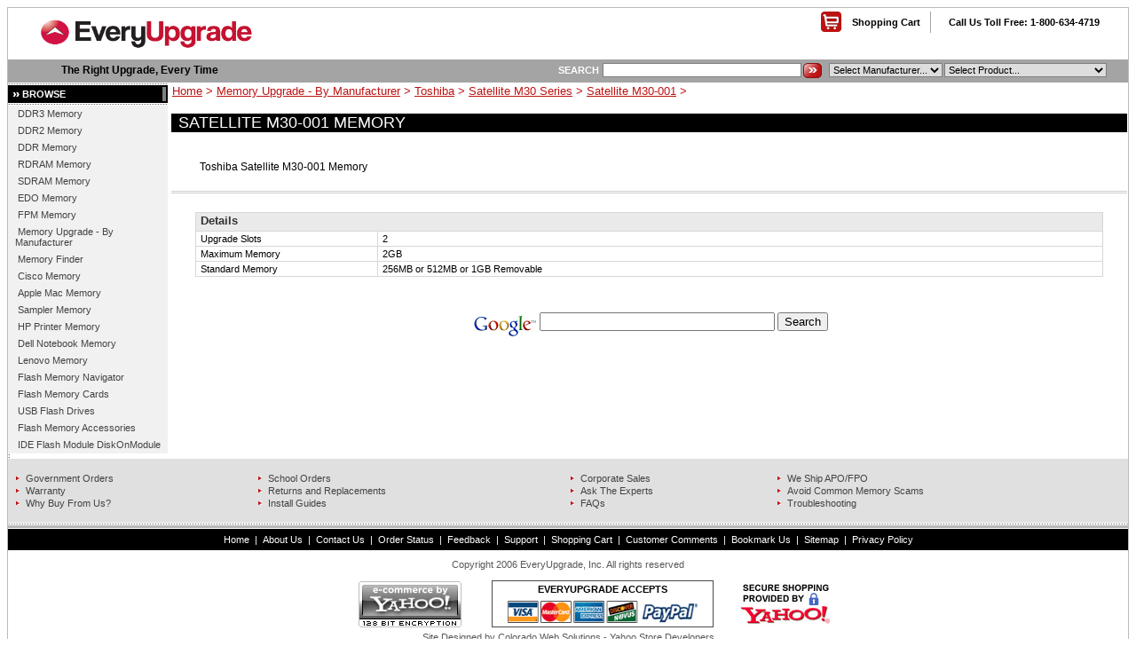

--- FILE ---
content_type: text/html
request_url: https://www.parts-quick.com/toshiba-satellite-m30-series-satellite-m30-001-satellite-m30-001-memory.html
body_size: 5872
content:
<!DOCTYPE HTML PUBLIC "-//W3C//DTD HTML 4.01 Transitional//EN">
<html><head>
<base href="http://www.parts-quick.com"><title>Satellite M30-001 Memory - Satellite M30-001</title><meta name="Description" content="Satellite M30-001 Memory Satellite M30-001 Toshiba Satellite M30-001 Memory" /><meta name="Keywords" content="Satellite M30 001 Memory Satellite M30 001 Toshiba Satellite M30 001 Memory" /><META name="y_key" content="f319d1aed24249c2" />
<script language="JavaScript">
<!--
var bookmarkurl="http://www.parts-quick.com"
var bookmarktitle="EveryUpgrade"

function addbookmark(){
  if (document.all)
     window.external.AddFavorite(bookmarkurl,bookmarktitle)
}
-->
</script>
<link href="https://p11.secure.hostingprod.com/@parts-quick.com/ssl/css/parts-quick.css" rel="stylesheet" type="text/css" />
<script language="javascript" src="https://p11.secure.hostingprod.com/@parts-quick.com/ssl/js/everyupgrade.js"></script>
<link rel="shortcut icon" href="https://p11.secure.hostingprod.com/@parts-quick.com/ssl/images/favicon.ico" ></head><body bgcolor="#ffffff" background="https://s.turbifycdn.com/aah/yhst-18877164753837/img-430.gif" link="#333333" vlink="#666666"><table border="0" cellspacing="0" cellpadding="0" width="100%" class="main-td-border"><tr><td bgcolor="#FFFFFF"><table border="0" cellspacing="0" cellpadding="0" width="100%"><tr><td><table border="0" cellspacing="0" cellpadding="0" width="100%">  <tr>
    <td valign="top"><table width="100%" border="0" cellspacing="0" cellpadding="0">
      <tr>
        <td width="35">&nbsp;</td>
        <td align="left" title="EveryUpgrade"><a href="index.html"><img src="https://p11.secure.hostingprod.com/@parts-quick.com/ssl/images/logo1.jpg" alt="EveryUpgrade" width="242" height="36" border="0" /></a></td>
        <td valign="top"><table width="100%" border="0" cellspacing="0" cellpadding="0">
          <tr>
            <td align="right"><img src="https://p11.secure.hostingprod.com/@parts-quick.com/ssl/images/spacer.gif" width="1" height="4" /></td>
          </tr>
          <tr>
            <td align="right" valign="top"><table border="0" cellspacing="0" cellpadding="0">
              <tr>
                    <td align="center"><img src="https://p11.secure.hostingprod.com/@parts-quick.com/ssl/images/shoppingcart-icon-new.jpg" alt="ShoppingCart" border="0" />                    </td>
                    <td width="100" align="center" class="shoppingcart-txt"><a href="http://order.store.yahoo.net/yhst-18877164753837/cgi-bin/wg-order?yhst-18877164753837" class="shoppingcart_link" title="Shopping Cart">Shopping Cart</a></td>
                  <td width="1" height="24" align="right" bgcolor="#A4A4A4"><img src="https://p11.secure.hostingprod.com/@parts-quick.com/ssl/images/spacer.gif" width="1" height="1" /></td>
                  <td width="210" align="center" class="shoppingcart-txt">Call Us Toll Free: 1-800-634-4719</td>
              </tr>
            </table></td>
          </tr>
          <tr>
            <td height="25" align="right">&nbsp;</td>
          </tr>
          <tr>
            <td align="right"><img src="https://p11.secure.hostingprod.com/@parts-quick.com/ssl/images/spacer.gif" width="1" height="5" /></td>
          </tr>
        </table></td>
        <td width="12">&nbsp;</td>
      </tr>
    </table></td>
  </tr><tr><td bgcolor="#A4A4A4" height="26"><table border="0" cellspacing="0" cellpadding="0" width="100%"><tr><td width="60">&nbsp;</td><td width="220" colspan="2" class="yourdreammemory-txt">The Right Upgrade, Every Time</td><td align="right"><table border="0" cellspacing="2" cellpadding="0"><tr><form name="frm-search" method="post" action="http://search.store.yahoo.net/yhst-18877164753837/cgi-bin/nsearch" style="margin: 0px; padding: 0px; ">
				<input name="catalog" value="yhst-18877164753837" type="hidden">
				<td width="50" align="center"class="search-txt">Search</td>
                <td width="130" align="center"><input name="query" type="text" class="inpur-area" size="35" /></td>
                <td align="center"><input type="image" src="https://p11.secure.hostingprod.com/@parts-quick.com/ssl/images/search-butt.gif" align="absmiddle" alt="Search" /></td>
                <td align="center">&nbsp;</td>
				</form><td align="center"><table border="0" align="center" cellspacing="0" cellpadding="0" width="100%"><form action=""><tr align="center"><td align="center"><select name="jumpto" onChange="window.location.href=this.form.jumpto.options[this.form.jumpto.selectedIndex].value" class="inpur-area"><option selected>Select Manufacturer...</option><option value="aaeon.html">AAEON</option><option value="acer.html">Acer</option><option value="adlink.html">ADLINK</option><option value="akai.html">Akai</option><option value="alienware.html">Alienware</option><option value="aopen.html">Aopen</option><option value="apple-mac-memory.html">Apple Mac Memory</option><option value="asrock.html">ASRock</option><option value="asus.html">ASUS</option><option value="averatec.html">Averatec</option><option value="benq.html">BenQ</option><option value="biostar.html">Biostar</option><option value="brother.html">Brother</option><option value="cisco-memory.html">Cisco Memory</option><option value="clevo.html">Clevo</option><option value="compal.html">Compal</option><option value="dell.html">Dell</option><option value="dfi.html">DFI</option><option value="ecs.html">ECS</option><option value="epox.html">Epox</option><option value="emachines.html">eMachines</option><option value="e-mu.html">E-MU</option><option value="ensoniq.html">Ensoniq</option><option value="everex.html">Everex</option><option value="evga.html">EVGA</option><option value="fic.html">FIC</option><option value="fujitsu-siemens.html">Fujitsu-Siemens</option><option value="foxconn.html">Foxconn</option><option value="gateway.html">Gateway</option><option value="gigabyte.html">Gigabyte</option><option value="hitachi.html">Hitachi</option><option value="hp.html">HP</option><option value="ibm.html">IBM</option><option value="intel.html">Intel</option><option value="itox.html">ITOX</option><option value="jvc.html">JVC</option><option value="konica-minolta.html">Konica Minolta</option><option value="kontron.html">Kontron</option><option value="korg.html">Korg</option><option value="kurzweil.html">Kurzweil</option><option value="lenovo-ibm-thinkpad-memory.html">Lenovo Memory</option><option value="lexmark.html">Lexmark</option><option value="micron-mpc.html">Micron MPC</option><option value="microstar.html">Microstar</option><option value="motion-computing.html">Motion Computing</option><option value="msi.html">MSI</option><option value="nec.html">NEC</option><option value="neo.html">Neo</option><option value="okidata.html">Okidata</option><option value="packard-bell.html">Packard Bell</option><option value="panasonic.html">Panasonic</option><option value="polywell.html">Polywell</option><option value="qnap.html">QNAP</option><option value="ricoh.html">Ricoh</option><option value="roland.html">Roland</option><option value="sager.html">Sager</option><option value="samsung.html">Samsung</option><option value="sharp.html">Sharp</option><option value="shuttle.html">Shuttle</option><option value="sony.html">Sony</option><option value="soyo.html">SOYO</option><option value="sun.html">Sun</option><option value="supermicro.html">Supermicro</option><option value="synology.html">Synology</option><option value="toshiba.html">Toshiba</option><option value="twinhead.html">Twinhead</option><option value="tyan.html">Tyan</option><option value="voodoo.html">Voodoo</option><option value="uniwill.html">Uniwill</option><option value="winbook.html">WinBook</option><option value="xerox.html">Xerox</option><option value="yamaha.html">Yamaha</option><option value="zotac.html">Zotac</option></select></td></tr></form></table></td><td align="center"><table border="0" align="center" cellspacing="0" cellpadding="0" width="100%"><form action=""><tr align="center"><td align="center"><select name="jumpto" onChange="window.location.href=this.form.jumpto.options[this.form.jumpto.selectedIndex].value" class="inpur-area"><option selected>Select Product...</option><option value="flash-memory-cards.html">Flash Memory Cards</option><option value="usb-flash-drives.html">USB Flash Drives</option><option value="flash-memory-accessories.html">Flash Memory Accessories</option><option value="ide-flash-module.html">IDE Flash Module DiskOnModule</option></select></td></tr></form></table></td><td width="20">&nbsp;</td></tr></table></td></tr></table></td></tr></table></td></tr><tr><td><table border="0" cellspacing="0" cellpadding="0" width="100%"><tr><td bgcolor="#F1F1F1" align="left" valign="top" width="180"><table border="0" cellspacing="0" cellpadding="0" width="100%"><tr><td><table border="0" cellspacing="0" cellpadding="0" width="100%"><tr><td><table width="100%" border="0" cellspacing="0" cellpadding="0">
  <tr>
    <td valign="top" background="https://p11.secure.hostingprod.com/@parts-quick.com/ssl/images/bottom-dot-img.gif"><img src="https://p11.secure.hostingprod.com/@parts-quick.com/ssl/images/bottom-dot-img.gif" width="3" height="3" /></td>
  </tr>
  <tr>
    <td height="20" bgcolor="#000000">
		<table width="100%" border="0" cellspacing="0" cellpadding="0">
			<tr>
				<td width="16" height="20" bgcolor="#000000"><img src="https://p11.secure.hostingprod.com/@parts-quick.com/ssl/images/leftlink-title-left-img.gif" width="16" height="20" /></td>
				<td bgcolor="#000000" class="left-link-title">Browse</td>
				<td width="6" bgcolor="#000000"><img src="https://p11.secure.hostingprod.com/@parts-quick.com/ssl/images/leftlink-title-right-img.gif" width="6" height="20" /></td>
			</tr>
		</table>
	  </td>
  </tr>
  <tr>
    <td valign="top" background="https://p11.secure.hostingprod.com/@parts-quick.com/ssl/images/bottom-dot-img.gif"><img src="https://p11.secure.hostingprod.com/@parts-quick.com/ssl/images/bottom-dot-img.gif" width="3" height="3" /></td>
  </tr>
</table>
</td></tr><tr><td><table border="0" align="center" cellspacing="0" cellpadding="0" width="92%"><tr><td align="left" style="padding:3px 0 3px 0;"><a class="leftlink" href="ddr3-memory-upgrades.html">DDR3 Memory</a></td></tr><tr><td colspan="22&quot; align=&quot;center&quot; valign=&quot;top&quot; bgcolor=&quot;#DEDEDE"><img src="https://p11.secure.hostingprod.com/@parts-quick.com/ssl/images/spacer.gif" width="1" height="1" /></td></tr><tr><td align="left" style="padding:3px 0 3px 0;"><a class="leftlink" href="ddr2---double-data-rate-2-memory.html">DDR2 Memory</a></td></tr><tr><td colspan="22&quot; align=&quot;center&quot; valign=&quot;top&quot; bgcolor=&quot;#DEDEDE"><img src="https://p11.secure.hostingprod.com/@parts-quick.com/ssl/images/spacer.gif" width="1" height="1" /></td></tr><tr><td align="left" style="padding:3px 0 3px 0;"><a class="leftlink" href="ddr---double-data-rate-memory.html">DDR Memory</a></td></tr><tr><td colspan="22&quot; align=&quot;center&quot; valign=&quot;top&quot; bgcolor=&quot;#DEDEDE"><img src="https://p11.secure.hostingprod.com/@parts-quick.com/ssl/images/spacer.gif" width="1" height="1" /></td></tr><tr><td align="left" style="padding:3px 0 3px 0;"><a class="leftlink" href="rdram---rambus-dram-memory.html">RDRAM Memory</a></td></tr><tr><td colspan="22&quot; align=&quot;center&quot; valign=&quot;top&quot; bgcolor=&quot;#DEDEDE"><img src="https://p11.secure.hostingprod.com/@parts-quick.com/ssl/images/spacer.gif" width="1" height="1" /></td></tr><tr><td align="left" style="padding:3px 0 3px 0;"><a class="leftlink" href="sdram---synchronous-dram-memory.html">SDRAM Memory</a></td></tr><tr><td colspan="22&quot; align=&quot;center&quot; valign=&quot;top&quot; bgcolor=&quot;#DEDEDE"><img src="https://p11.secure.hostingprod.com/@parts-quick.com/ssl/images/spacer.gif" width="1" height="1" /></td></tr><tr><td align="left" style="padding:3px 0 3px 0;"><a class="leftlink" href="edo---extended-data-out-memory.html">EDO Memory</a></td></tr><tr><td colspan="22&quot; align=&quot;center&quot; valign=&quot;top&quot; bgcolor=&quot;#DEDEDE"><img src="https://p11.secure.hostingprod.com/@parts-quick.com/ssl/images/spacer.gif" width="1" height="1" /></td></tr><tr><td align="left" style="padding:3px 0 3px 0;"><a class="leftlink" href="fpm---fast-page-mode-memory.html">FPM Memory</a></td></tr><tr><td colspan="22&quot; align=&quot;center&quot; valign=&quot;top&quot; bgcolor=&quot;#DEDEDE"><img src="https://p11.secure.hostingprod.com/@parts-quick.com/ssl/images/spacer.gif" width="1" height="1" /></td></tr><tr><td align="left" style="padding:3px 0 3px 0;"><a class="leftlink" href="by-manufacturer.html">Memory Upgrade - By Manufacturer</a></td></tr><tr><td colspan="22&quot; align=&quot;center&quot; valign=&quot;top&quot; bgcolor=&quot;#DEDEDE"><img src="https://p11.secure.hostingprod.com/@parts-quick.com/ssl/images/spacer.gif" width="1" height="1" /></td></tr><tr><td align="left" style="padding:3px 0 3px 0;"><a class="leftlink" href="memory-finder.html">Memory Finder</a></td></tr><tr><td colspan="22&quot; align=&quot;center&quot; valign=&quot;top&quot; bgcolor=&quot;#DEDEDE"><img src="https://p11.secure.hostingprod.com/@parts-quick.com/ssl/images/spacer.gif" width="1" height="1" /></td></tr><tr><td align="left" style="padding:3px 0 3px 0;"><a class="leftlink" href="cisco-memory.html">Cisco Memory</a></td></tr><tr><td colspan="22&quot; align=&quot;center&quot; valign=&quot;top&quot; bgcolor=&quot;#DEDEDE"><img src="https://p11.secure.hostingprod.com/@parts-quick.com/ssl/images/spacer.gif" width="1" height="1" /></td></tr><tr><td align="left" style="padding:3px 0 3px 0;"><a class="leftlink" href="apple-mac-memory.html">Apple Mac Memory</a></td></tr><tr><td colspan="22&quot; align=&quot;center&quot; valign=&quot;top&quot; bgcolor=&quot;#DEDEDE"><img src="https://p11.secure.hostingprod.com/@parts-quick.com/ssl/images/spacer.gif" width="1" height="1" /></td></tr><tr><td align="left" style="padding:3px 0 3px 0;"><a class="leftlink" href="sampler-memory.html">Sampler Memory</a></td></tr><tr><td colspan="22&quot; align=&quot;center&quot; valign=&quot;top&quot; bgcolor=&quot;#DEDEDE"><img src="https://p11.secure.hostingprod.com/@parts-quick.com/ssl/images/spacer.gif" width="1" height="1" /></td></tr><tr><td align="left" style="padding:3px 0 3px 0;"><a class="leftlink" href="hp-printer-memory.html">HP Printer Memory</a></td></tr><tr><td colspan="22&quot; align=&quot;center&quot; valign=&quot;top&quot; bgcolor=&quot;#DEDEDE"><img src="https://p11.secure.hostingprod.com/@parts-quick.com/ssl/images/spacer.gif" width="1" height="1" /></td></tr><tr><td align="left" style="padding:3px 0 3px 0;"><a class="leftlink" href="dell-notebook-memory.html">Dell Notebook Memory</a></td></tr><tr><td colspan="22&quot; align=&quot;center&quot; valign=&quot;top&quot; bgcolor=&quot;#DEDEDE"><img src="https://p11.secure.hostingprod.com/@parts-quick.com/ssl/images/spacer.gif" width="1" height="1" /></td></tr><tr><td align="left" style="padding:3px 0 3px 0;"><a class="leftlink" href="lenovo-ibm-thinkpad-memory.html">Lenovo Memory</a></td></tr><tr><td colspan="22&quot; align=&quot;center&quot; valign=&quot;top&quot; bgcolor=&quot;#DEDEDE"><img src="https://p11.secure.hostingprod.com/@parts-quick.com/ssl/images/spacer.gif" width="1" height="1" /></td></tr><tr><td align="left" style="padding:3px 0 3px 0;"><a class="leftlink" href="flash-memory-navigator.html">Flash Memory Navigator</a></td></tr><tr><td colspan="22&quot; align=&quot;center&quot; valign=&quot;top&quot; bgcolor=&quot;#DEDEDE"><img src="https://p11.secure.hostingprod.com/@parts-quick.com/ssl/images/spacer.gif" width="1" height="1" /></td></tr><tr><td align="left" style="padding:3px 0 3px 0;"><a class="leftlink" href="flash-memory-cards.html">Flash Memory Cards</a></td></tr><tr><td colspan="22&quot; align=&quot;center&quot; valign=&quot;top&quot; bgcolor=&quot;#DEDEDE"><img src="https://p11.secure.hostingprod.com/@parts-quick.com/ssl/images/spacer.gif" width="1" height="1" /></td></tr><tr><td align="left" style="padding:3px 0 3px 0;"><a class="leftlink" href="usb-flash-drives.html">USB Flash Drives</a></td></tr><tr><td colspan="22&quot; align=&quot;center&quot; valign=&quot;top&quot; bgcolor=&quot;#DEDEDE"><img src="https://p11.secure.hostingprod.com/@parts-quick.com/ssl/images/spacer.gif" width="1" height="1" /></td></tr><tr><td align="left" style="padding:3px 0 3px 0;"><a class="leftlink" href="flash-memory-accessories.html">Flash Memory Accessories</a></td></tr><tr><td colspan="22&quot; align=&quot;center&quot; valign=&quot;top&quot; bgcolor=&quot;#DEDEDE"><img src="https://p11.secure.hostingprod.com/@parts-quick.com/ssl/images/spacer.gif" width="1" height="1" /></td></tr><tr><td align="left" style="padding:3px 0 3px 0;"><a class="leftlink" href="ide-flash-module.html">IDE Flash Module DiskOnModule</a></td></tr><tr><td colspan="22&quot; align=&quot;center&quot; valign=&quot;top&quot; bgcolor=&quot;#DEDEDE"><img src="https://p11.secure.hostingprod.com/@parts-quick.com/ssl/images/spacer.gif" width="1" height="1" /></td></tr></table></td></tr></table></td></tr></table></td><td width="1">&nbsp;</td><td align="left" valign="top"><table border="0" cellspacing="0" cellpadding="2" width="100%"><tr><td><font size="-1" color="#BD1212" face="arial, helvetica"><a href="index.html">Home</a>&nbsp;>&nbsp;<a href="by-manufacturer.html">Memory Upgrade - By Manufacturer</a>&nbsp;>&nbsp;<a href="toshiba.html">Toshiba</a>&nbsp;>&nbsp;<a href="toshiba-satellite-m30-series.html">Satellite M30 Series</a>&nbsp;>&nbsp;<a href="toshiba-satellite-m30-series-satellite-m30-001.html">Satellite M30-001</a>&nbsp;>&nbsp;<br /><br /></font></td></tr></table><table border="0" cellspacing="1" cellpadding="0" width="100%"><tr><td><table border="0" cellspacing="0" cellpadding="0" width="100%"><tr><td valign="middle" style="background-color:black;"><h1>Satellite M30-001 Memory</h1></td></tr></table></td></tr><tr><td height="25"></td></tr><tr><td><table border="0" align="center" cellspacing="5" cellpadding="0" width="95%"><tr><td style="font-size:12px;">Toshiba Satellite M30-001 Memory<br /><br /></td></tr></table></td></tr><tr><td bgcolor="#CCCCCC"><img src="https://sep.turbifycdn.com/ca/Img/trans_1x1.gif" height="1" width="1" border="0" /></td></tr><tr><td bgcolor="#CCCCCC"><img src="https://sep.turbifycdn.com/ca/Img/trans_1x1.gif" height="1" width="1" border="0" /></td></tr><tr><td align="center"><span style="display:inline-block;position:relative;"><img src="https://s.turbifycdn.com/aah/yhst-18877164753837/contact-us-1.gif" width="0" height="0" align="center" border="0" hspace="5" vspace="5" alt="Satellite M30-001 Memory" /></span></td></tr><tr><td><img src="https://sep.turbifycdn.com/ca/Img/trans_1x1.gif" height="8" width="1" border="0" /></td></tr><tr><td align="center"><table border="0" cellspacing="0" cellpadding="0" width="95%"><tr><td bgcolor="#D7D7D7" valign="top"><table border="0" cellspacing="1" cellpadding="1" width="100%"><tr><td bgcolor="#EAEAEA" valign="top" colspan="2" class="cate-table-txtbold" height="20">Details</td></tr><tr><td bgcolor="#FFFFFF" align="left" width="20%" class="cate-table-txt" height="16">Upgrade Slots</td><td bgcolor="#FFFFFF" align="left" class="cate-table-txt" height="16">2</td></tr><tr><td bgcolor="#FFFFFF" align="left" width="20%" class="cate-table-txt" height="16">Maximum Memory</td><td bgcolor="#FFFFFF" align="left" class="cate-table-txt" height="16">2GB</td></tr><tr><td bgcolor="#FFFFFF" align="left" width="20%" class="cate-table-txt" height="16">Standard Memory</td><td bgcolor="#FFFFFF" align="left" class="cate-table-txt" height="16">256MB or 512MB or 1GB Removable</td></tr></table></td></tr></table></td></tr><tr><td><img src="https://sep.turbifycdn.com/ca/Img/trans_1x1.gif" height="8" width="1" border="0" /></td></tr><tr><td><table border="0" cellspacing="0" cellpadding="0" width="100%"><tr><td></td></tr></table></td></tr><tr><td><img src="https://sep.turbifycdn.com/ca/Img/trans_1x1.gif" height="15" width="1" border="0" /></td></tr><tr><td><img src="https://sep.turbifycdn.com/ca/Img/trans_1x1.gif" height="8" width="1" border="0" /></td></tr><tr><td align="center"><font size="2" face="arial, helvetica"><!-- Search Google -->
<center>
<form method="get" action="http://www.google.com/custom" target="google_window">
<table bgcolor="#ffffff">
<tr><td nowrap="nowrap" valign="top" align="left" height="32">
<a href="http://www.google.com/">
<img src="http://www.google.com/logos/Logo_25wht.gif" border="0" alt="Google" align="middle"></img></a>
<input type="text" name="q" size="31" maxlength="255" value=""></input>
<input type="submit" name="sa" value="Search"></input>
<input type="hidden" name="client" value="pub-0628989677674629"></input>
<input type="hidden" name="forid" value="1"></input>
<input type="hidden" name="ie" value="ISO-8859-1"></input>
<input type="hidden" name="oe" value="ISO-8859-1"></input>
<input type="hidden" name="safe" value="active"></input>
<input type="hidden" name="cof" value="GALT:#008000;GL:1;DIV:#336699;VLC:663399;AH:center;BGC:FFFFFF;LBGC:336699;ALC:0000FF;LC:0000FF;T:000000;GFNT:0000FF;GIMP:0000FF;FORID:1;"></input>
<input type="hidden" name="hl" value="en"></input>
</td></tr></table>
</form>
</center>
<!-- Search Google --></font></td></tr><tr><td align="center" valign="top" style="padding-bottom:10px;"></td></tr></table></td></tr></table></td></tr><tr><td><table border="0" cellspacing="0" cellpadding="0" width="100%"><tr><td colspan="5"><table border="0" cellspacing="0" cellpadding="0" width="100%"><tr><td align="left&quot; background=&quot;https://p11.secure.hostingprod.com/@parts-quick.com/ssl/images/bottom-dot-img.gif"><img src="https://p11.secure.hostingprod.com/@parts-quick.com/ssl/images/bottom-dot-img.gif" width="3" height="3" /></td></tr><tr><td align="left&quot; background=&quot;https://p11.secure.hostingprod.com/@parts-quick.com/ssl/images/bottom-dot-img.gif"><img src="https://p11.secure.hostingprod.com/@parts-quick.com/ssl/images/bottom-dot-img.gif" width="3" height="3" /></td></tr><tr><td bgcolor="#E0E0E0"><table border="0" cellspacing="2" cellpadding="0" width="100%"><tr><td>&nbsp;</td></tr><tr><td><table border="0" cellspacing="0" cellpadding="0" width="100%"><tr><td align="center" width="18"><img src="https://p11.secure.hostingprod.com/@parts-quick.com/ssl/images/visitedlink-arrow.gif" width="4" height="4" /></td><td><a class="mostvisitedlinks" href="government-sales.html">Government Orders</a></td></tr></table></td><td><table border="0" cellspacing="0" cellpadding="0" width="100%"><tr><td align="center" width="18"><img src="https://p11.secure.hostingprod.com/@parts-quick.com/ssl/images/visitedlink-arrow.gif" width="4" height="4" /></td><td><a class="mostvisitedlinks" href="education-sales.html">School Orders</a></td></tr></table></td><td><table border="0" cellspacing="0" cellpadding="0" width="100%"><tr><td align="center" width="18"><img src="https://p11.secure.hostingprod.com/@parts-quick.com/ssl/images/visitedlink-arrow.gif" width="4" height="4" /></td><td><a class="mostvisitedlinks" href="corporate-sales.html">Corporate Sales</a></td></tr></table></td><td><table border="0" cellspacing="0" cellpadding="0" width="100%"><tr><td align="center" width="18"><img src="https://p11.secure.hostingprod.com/@parts-quick.com/ssl/images/visitedlink-arrow.gif" width="4" height="4" /></td><td><a class="mostvisitedlinks" href="we-ship-apo-fpo.html">We Ship APO/FPO</a></td></tr></table></td></tr><tr><td><table border="0" cellspacing="0" cellpadding="0" width="100%"><tr><td align="center" width="18"><img src="https://p11.secure.hostingprod.com/@parts-quick.com/ssl/images/visitedlink-arrow.gif" width="4" height="4" /></td><td><a class="mostvisitedlinks" href="warranty.html">Warranty</a></td></tr></table></td><td><table border="0" cellspacing="0" cellpadding="0" width="100%"><tr><td align="center" width="18"><img src="https://p11.secure.hostingprod.com/@parts-quick.com/ssl/images/visitedlink-arrow.gif" width="4" height="4" /></td><td><a class="mostvisitedlinks" href="returns-and-replacements.html">Returns and Replacements</a></td></tr></table></td><td><table border="0" cellspacing="0" cellpadding="0" width="100%"><tr><td align="center" width="18"><img src="https://p11.secure.hostingprod.com/@parts-quick.com/ssl/images/visitedlink-arrow.gif" width="4" height="4" /></td><td><a class="mostvisitedlinks" href="ask-the-experts.html">Ask The Experts</a></td></tr></table></td><td><table border="0" cellspacing="0" cellpadding="0" width="100%"><tr><td align="center" width="18"><img src="https://p11.secure.hostingprod.com/@parts-quick.com/ssl/images/visitedlink-arrow.gif" width="4" height="4" /></td><td><a class="mostvisitedlinks" href="avoid-these-common-memory-scams.html">Avoid Common Memory Scams</a></td></tr></table></td></tr><tr><td><table border="0" cellspacing="0" cellpadding="0" width="100%"><tr><td align="center" width="18"><img src="https://p11.secure.hostingprod.com/@parts-quick.com/ssl/images/visitedlink-arrow.gif" width="4" height="4" /></td><td><a class="mostvisitedlinks" href="why-buy-from-us.html">Why Buy From Us?</a></td></tr></table></td><td><table border="0" cellspacing="0" cellpadding="0" width="100%"><tr><td align="center" width="18"><img src="https://p11.secure.hostingprod.com/@parts-quick.com/ssl/images/visitedlink-arrow.gif" width="4" height="4" /></td><td><a class="mostvisitedlinks" href="install-guides.html">Install Guides</a></td></tr></table></td><td><table border="0" cellspacing="0" cellpadding="0" width="100%"><tr><td align="center" width="18"><img src="https://p11.secure.hostingprod.com/@parts-quick.com/ssl/images/visitedlink-arrow.gif" width="4" height="4" /></td><td><a class="mostvisitedlinks" href="faqs.html">FAQs</a></td></tr></table></td><td><table border="0" cellspacing="0" cellpadding="0" width="100%"><tr><td align="center" width="18"><img src="https://p11.secure.hostingprod.com/@parts-quick.com/ssl/images/visitedlink-arrow.gif" width="4" height="4" /></td><td><a class="mostvisitedlinks" href="troubleshooting.html">Troubleshooting</a></td></tr></table></td></tr><tr><td>&nbsp;</td></tr></table></td></tr></table></td></tr><tr><td colspan="5"><table width="100%" border="0" cellspacing="0" cellpadding="0">
  <tr>
    <td valign="top" background="https://p11.secure.hostingprod.com/@parts-quick.com/ssl/images/bottom-dot-img.gif"><img src="https://p11.secure.hostingprod.com/@parts-quick.com/ssl/images/bottom-dot-img.gif" width="3" height="3" /></td>
  </tr>
  <tr>
    <td valign="top" bgcolor="#B6B6B6"><img src="https://p11.secure.hostingprod.com/@parts-quick.com/ssl/images/spacer.gif" width="1" height="3" /></td>
  </tr>
  <tr>
    <td valign="top"><img src="https://p11.secure.hostingprod.com/@parts-quick.com/ssl/images/spacer.gif" width="1" height="1" /></td>
  </tr>
  <tr>
    <td height="24" bgcolor="#000000"><table width="100%" border="0" cellspacing="0" cellpadding="0">
      <tr>
        <td align="center" class="footerlink-line"><a href="index.html" class="footer_link" title="Home">Home</a> | <a href="about-us.html" class="footer_link" title="About Us">About Us</a> | <a href="contact-us.html" class="footer_link" title="Contact Us">Contact Us</a> | <a href="http://order.store.yahoo.net/OS/stat?yhst-18877164753837" class="footer_link" title="Order Status">Order Status</a> | <a href="feedback.html" class="footer_link" title="Feedback">Feedback</a> | <a href="support.html" class="footer_link" title="Support">Support</a> | <a href="norder.html" class="footer_link" title="Shopping Cart">Shopping Cart</a> | <a href="customer-comments.html" class="footer_link" title="Customer Comments">Customer Comments</a> | <a href="javascript:addbookmark();" rel="sidebar" class="footer_link" title="Bookmark Us">Bookmark Us</a> | <a href="ind.html" class="footer_link" title="Sitemap">Sitemap</a> | <a href="privacypolicy.html" class="footer_link" title="Privacy Policy">Privacy Policy</a></td>
      </tr>
    </table></td>
  </tr>
  <tr>
    <td height="32" align="center" class="copyr">Copyright 2006 EveryUpgrade, Inc. All rights reserved</td>
  </tr>
  <tr>
    <td height="32" align="center" class="copyr"><table width="100%" border="0" cellspacing="0" cellpadding="0">
      <tr>
        <td align="right"><img src="https://p11.secure.hostingprod.com/@parts-quick.com/ssl/images/yahoo-icon1.gif" alt="E-commerce by YAHOO" width="124" height="57" /></td>
        <td width="30" align="center">&nbsp;</td>
        <td width="250" align="center"><table width="100%" border="0" cellpadding="0" cellspacing="0" class="accepts-card-border">
            <tr>
              <td align="center"><table width="100%" border="0" cellspacing="0" cellpadding="3">
                  <tr>
                    <td align="center" class="accepts-txt">EveryUpgrade accepts</td>
                  </tr>
                  <tr>
                    <td align="center"><a href="payment.html"><img src="https://p11.secure.hostingprod.com/@parts-quick.com/ssl/images/accepts-cards-img-new.jpg" alt="Every Upgrade Accepts" width="216" height="27" border="0" /></a></td>
                  </tr>
              </table></td>
            </tr>
        </table></td>
        <td width="30">&nbsp;</td>
        <td align="left"><img src="https://p11.secure.hostingprod.com/@parts-quick.com/ssl/images/secureshppoing-yahoo.gif" alt="Secure Shopping Provided by YAHOO" width="105" height="49" /></td>
      </tr>
    </table></td>
  </tr>
  <tr>
    <td height="19" class="copyr"><div align="center"><span class="copyr">Site Designed by <a href="http://www.coloradowebsolutions.com" class="copyr">Colorado Web Solutions</a> - Yahoo Store Developers</span></div></td>
  </tr>
</table></td></tr></table></td></tr></table></td></tr></table></body>
<script type="text/javascript">
csell_env = 'ue1';
 var storeCheckoutDomain = 'order.store.turbify.net';
</script>

<script type="text/javascript">
  function toOSTN(node){
    if(node.hasAttributes()){
      for (const attr of node.attributes) {
        node.setAttribute(attr.name,attr.value.replace(/(us-dc1-order|us-dc2-order|order)\.(store|stores)\.([a-z0-9-]+)\.(net|com)/g, storeCheckoutDomain));
      }
    }
  };
  document.addEventListener('readystatechange', event => {
  if(typeof storeCheckoutDomain != 'undefined' && storeCheckoutDomain != "order.store.turbify.net"){
    if (event.target.readyState === "interactive") {
      fromOSYN = document.getElementsByTagName('form');
        for (let i = 0; i < fromOSYN.length; i++) {
          toOSTN(fromOSYN[i]);
        }
      }
    }
  });
</script>
<script type="text/javascript">
// Begin Store Generated Code
 </script> <script type="text/javascript" src="https://s.turbifycdn.com/lq/ult/ylc_1.9.js" ></script> <script type="text/javascript" src="https://s.turbifycdn.com/ae/lib/smbiz/store/csell/beacon-a9518fc6e4.js" >
</script>
<script type="text/javascript">
// Begin Store Generated Code
 csell_page_data = {}; csell_page_rec_data = []; ts='TOK_STORE_ID';
</script>
<script type="text/javascript">
// Begin Store Generated Code
function csell_GLOBAL_INIT_TAG() { var csell_token_map = {}; csell_token_map['TOK_SPACEID'] = '2022276099'; csell_token_map['TOK_URL'] = ''; csell_token_map['TOK_STORE_ID'] = 'yhst-18877164753837'; csell_token_map['TOK_ITEM_ID_LIST'] = 'toshiba-satellite-m30-series-satellite-m30-001-satellite-m30-001-memory'; csell_token_map['TOK_ORDER_HOST'] = 'order.store.turbify.net'; csell_token_map['TOK_BEACON_TYPE'] = 'prod'; csell_token_map['TOK_RAND_KEY'] = 't'; csell_token_map['TOK_IS_ORDERABLE'] = '2';  c = csell_page_data; var x = (typeof storeCheckoutDomain == 'string')?storeCheckoutDomain:'order.store.turbify.net'; var t = csell_token_map; c['s'] = t['TOK_SPACEID']; c['url'] = t['TOK_URL']; c['si'] = t[ts]; c['ii'] = t['TOK_ITEM_ID_LIST']; c['bt'] = t['TOK_BEACON_TYPE']; c['rnd'] = t['TOK_RAND_KEY']; c['io'] = t['TOK_IS_ORDERABLE']; YStore.addItemUrl = 'http%s://'+x+'/'+t[ts]+'/ymix/MetaController.html?eventName.addEvent&cartDS.shoppingcart_ROW0_m_orderItemVector_ROW0_m_itemId=%s&cartDS.shoppingcart_ROW0_m_orderItemVector_ROW0_m_quantity=1&ysco_key_cs_item=1&sectionId=ysco.cart&ysco_key_store_id='+t[ts]; } 
</script>
<script type="text/javascript">
// Begin Store Generated Code
function csell_REC_VIEW_TAG() {  var env = (typeof csell_env == 'string')?csell_env:'prod'; var p = csell_page_data; var a = '/sid='+p['si']+'/io='+p['io']+'/ii='+p['ii']+'/bt='+p['bt']+'-view'+'/en='+env; var r=Math.random(); YStore.CrossSellBeacon.renderBeaconWithRecData(p['url']+'/p/s='+p['s']+'/'+p['rnd']+'='+r+a); } 
</script>
<script type="text/javascript">
// Begin Store Generated Code
var csell_token_map = {}; csell_token_map['TOK_PAGE'] = 'p'; csell_token_map['TOK_CURR_SYM'] = '$'; csell_token_map['TOK_WS_URL'] = 'https://yhst-18877164753837.csell.store.turbify.net/cs/recommend?itemids=toshiba-satellite-m30-series-satellite-m30-001-satellite-m30-001-memory&location=p'; csell_token_map['TOK_SHOW_CS_RECS'] = 'false';  var t = csell_token_map; csell_GLOBAL_INIT_TAG(); YStore.page = t['TOK_PAGE']; YStore.currencySymbol = t['TOK_CURR_SYM']; YStore.crossSellUrl = t['TOK_WS_URL']; YStore.showCSRecs = t['TOK_SHOW_CS_RECS']; </script> <script type="text/javascript" src="https://s.turbifycdn.com/ae/store/secure/recs-1.3.2.2.js" ></script> <script type="text/javascript" >
</script>
</html>
<!-- html103.prod.store.e1b.lumsb.com Fri Jan 30 07:33:06 PST 2026 -->


--- FILE ---
content_type: text/css
request_url: https://p11.secure.hostingprod.com/@parts-quick.com/ssl/css/parts-quick.css
body_size: 1802
content:
.footerblock tdbody {
	margin: 0px 15px;
	padding: 0px;
	background:#fff;
}


td {font-family:Tahoma, Verdana, Arial, Helvetica, sans-serif; 
	font-size:11px; 
	font-weight:normal; 
}
	
	
.inpur-area {
	border:1px solid #7F7F7F;
	font-family:Tahoma, Verdana, Arial, Helvetica, sans-serif;
	font-size:11px;
	font-weight:normal;
	color:#000000;
	text-decoration: none;
	left: 5px;
}



.main-td-border {
	border: 1px solid #BABABA;
}




.shoppingcart-txt {
	font-size: 11px;
	font-weight: bold;
	color: #000000;
	text-decoration: none;
}


.toplink1 {
	font-family:Tahoma, Verdana, Arial, Helvetica, sans-serif;
	font-size: 11px;
	color: #4B4B4B;
	text-decoration: none;
	padding-right: 15px;
	padding-left: 15px;
}



.toplink1:link {
	font-family:Tahoma, Verdana, Arial, Helvetica, sans-serif;
	color: #4B4B4B;
	text-decoration: none;
}
.toplink1:visited {
	font-family:Tahoma, Verdana, Arial, Helvetica, sans-serif;
	color: #4B4B4B;
	text-decoration: none;
}
.toplink1:hover {
	font-family:Tahoma, Verdana, Arial, Helvetica, sans-serif;
	color: #000000;
	text-decoration:underline;
}



.yourdreammemory-txt {
	font-family: Arial, Helvetica, sans-serif;
	font-size: 12px;
	font-weight: bold;
	color: #000000;
	text-decoration: none;
}



.search-txt {
	font-family: Arial, Helvetica, sans-serif;
	font-size: 11px;
	font-weight: bold;
	color: #FFFFFF;
	text-decoration:none;
	text-transform: uppercase;
	
}





.toplink {
	font-family: Arial, Helvetica, sans-serif;
	font-size: 11px;
	background:#BD1212;
	font-weight: bold;
	color: #FFFFFF;
	display:block;
	text-transform: uppercase;
	padding-top: 4px;
	padding-bottom: 4px;
	word-spacing:1px;
}



.left-link-title {
	font-family: Arial, Helvetica, sans-serif;
	font-size: 11px;
	text-transform: uppercase;
	color: #FFFFFF;
	text-decoration: none;
	font-weight: bold;
}



.newsletter-txt {
	font-family: Arial, Helvetica, sans-serif;
	font-size: 11px;
	color: #424242;
	text-decoration: none;
}



.visitedlink-right-border {
	border-right-width: 1px;
	border-right-style: solid;
	border-right-color: #F8F8F8;
}



.accepts-card-border {
	border: 1px solid #4A4A4A;
}


.accepts-txt {
	font-size: 11px;
	font-weight: bold;
	color: #000000;
	text-decoration: none;
	text-transform: uppercase;
}



.pro-right-border {
	border-right: 1px solid #E5E5E5;
}


.whatshot-title {
	font-size: 11px;
	font-weight: bold;
	color: #000000;
	text-decoration: none;
	padding-left: 5px;
}

.content-list{clear:both;float:left; width:100%;margin:0;padding:0 15px;list-style:none;}
.content-list li{float:left;width:46%;background:url(https://p2.secure.hostingprod.com/@parts-quick.com/ssl/images/visitedlink-arrow.gif)no-repeat left 9px;padding:3px 3% 3px 1%;}
.toplink:link { color:#FFFFFF; 
				text-decoration:none; 
			    display:block;
				font-weight: bold;
}
.toplink:visited { color:#FFFFFF; 
				   text-decoration:none; 
				   display:block;
}
.toplink:active { color:#333333; 
				  text-decoration:none; 
				  display:block; 
				  background-color:#58676C;
}
.toplink:hover { color:#FFFFFF;
       			text-decoration:none; 
				display:block;
    			background-color:#000000;
}

.footerblock td{ padding:10px;}
.footerblock td table td { padding:0;}
.watermarklink{border:0;display:inline-block;position:relative;}
a.watermarklink{border:0;display:inline-block;position:relative;}
.watermark{border:0;position:absolute;left:0;z-index:9999; opacity: 0.50;}
.shoppingcart_link{
	font-size: 11px;
	font-weight: bold;
	color: #000000;
	text-decoration: none;
}
.shoppingcart_link:link{
	font-size: 11px;
	font-weight: bold;
	color: #000000;
	text-decoration: none;
}
.shoppingcart_link:visited{
	font-size: 11px;
	font-weight: bold;
	color: #000000;
	text-decoration: none;
}
.shoppingcart_link:hover{
	font-size: 11px;
	font-weight: bold;
	text-decoration:underline;
	color: #006699;
}




.leftlink{
	font-family:Arial, Helvetica, sans-serif;
	font-size: 11px;
	color: #424242;
	padding-left: 3px;
}
.leftlink:link {
	font-family:Arial, Helvetica, sans-serif;
	color: #424242;
	text-decoration: none;
	padding-left: 3px;
}
.leftlink:visited {
	font-family:Arial, Helvetica, sans-serif;
	color: #424242;
	text-decoration: none;
	padding-left: 3px;
}
.leftlink:hover {
	font-family:Arial, Helvetica, sans-serif;
	color:#BD1212;
	text-decoration: none;
	padding-left: 3px;
}
.leftlink1:link {
	font-family:Arial, Helvetica, sans-serif;
	color: #424242;
	text-decoration: none;
	padding-left: 3px;
	font-size:13px;
	font-weight:bold;
}
.leftlink1:visited {
	font-family:Arial, Helvetica, sans-serif;
	color:blue;
	text-decoration: none;
	padding-left: 3px;
	font-size:13px;
}
.leftlink1:hover {
	font-family:Arial, Helvetica, sans-serif;
	color:#BD1212;
	text-decoration: none;
	padding-left: 3px;
	font-size:13px;
}



.mostvisitedlinks{
	font-family:Arial, Helvetica, sans-serif;
	font-size: 11px;
	color: #424242;
}
.mostvisitedlinks:link {
	font-family:Arial, Helvetica, sans-serif;
	color: #424242;
	text-decoration: none;
}
.mostvisitedlinks:visited {
	font-family:Arial, Helvetica, sans-serif;
	color: #424242;
	text-decoration: none;
}
.mostvisitedlinks:hover {
	font-family:Arial, Helvetica, sans-serif;
	color:#BD1212;
	text-decoration:underline;
}




.footerlink-line{
	font-family: Tahoma, Verdana, Arial, Helvetica, sans-serif;
	font-size: 11px;
	color: #FFFFFF;
	text-decoration: none;
}

.footer_link{
	font-family: Tahoma, Verdana, Arial, Helvetica, sans-serif;
	font-size: 11px;
	color: #FFFFFF;
	text-decoration: none;
	padding-right: 3px;
	padding-left: 3px;
}
.footer_link:link{
	font-family: Tahoma, Verdana, Arial, Helvetica, sans-serif;
	font-size: 11px;
	color: #FFFFFF;
	text-decoration: none;
}
.footer_link:visited{
	font-family: Tahoma, Verdana, Arial, Helvetica, sans-serif;
	font-size: 11px;
	color:  #FFFFFF;
	text-decoration: none;
}
.footer_link:hover{
	font-family: Tahoma, Verdana, Arial, Helvetica, sans-serif;
	font-size: 11px;
	text-decoration: underline;
	color: #EDF6FE;
}	




.copyr{
	font-family: Tahoma, Verdana, Arial, Helvetica, sans-serif;
	font-size: 11px;
	color: #575757;
	text-decoration: none;
}



.com_link{
	font-family: Arial, Helvetica, sans-serif;
	font-size: 11px;
	color: #666666;
	text-decoration:none
}
.com_link:link{
	font-family: Arial, Helvetica, sans-serif;
	font-size: 11px;
	color: #666666;
	text-decoration:none
}
.com_link:visited{
	font-family: Arial, Helvetica, sans-serif;
	font-size: 11px;
	color: #666666;
	text-decoration:none
}
.com_link:hover{
	font-family: Arial, Helvetica, sans-serif;
	font-size: 11px;
	color: #666666;
	text-decoration: underline;
}





.welcom-txt{
	font-family: Tahoma, Verdana, Arial, Helvetica, sans-serif;
	font-size: 11px;
	color: #F9CDCD;
	text-decoration: none;
}




.proname_link{
	font-family: Tahoma, Verdana, Arial, Helvetica, sans-serif;
	font-size: 11px;
	color: #BD1212;
	text-decoration: underline;
}
.proname_link:link{
	font-family: Tahoma, Verdana, Arial, Helvetica, sans-serif;
	font-size: 11px;
	color: #BD1212;
	text-decoration: underline;
}
.proname_link:visited{
	font-family: Tahoma, Verdana, Arial, Helvetica, sans-serif;
	font-size: 11px;
	color:  #BD1212;
	text-decoration: underline;
}
.proname_link:hover{
	font-family: Tahoma, Verdana, Arial, Helvetica, sans-serif;
	font-size: 11px;
	text-decoration: underline;
	color: #333333;
}




.price{
	font-family: Tahoma, Verdana, Arial, Helvetica, sans-serif;
	font-size: 12px;
	text-decoration: none;
	color:#000000;
}




.whatshot-link {
	font-size: 11px;
	color: #494949;
	text-decoration: none;
}
.whatshot-link :link{
	font-size: 11px;
	color: #494949;
	text-decoration: none;
}
.whatshot-link:visited {
	font-size: 11px;
	color: #494949;
	text-decoration: none;
}
.whatshot-link:hover{
	font-size: 11px;
	color: #125990;
	text-decoration: underline;
}





.findmore-link {
	font-family:Arial, Helvetica, sans-serif;
	font-size: 11px;
	color: #BD1212;
	text-decoration:none;
	font-weight: bold;
}
.findmore-link :link{
	color: #BD1212;
	font-weight: bold;
	text-decoration: none;
}
.findmore-link:visited {
	color: #BD1212;
	font-weight: bold;
	text-decoration: none;
}
.findmore-link:hover{
	color: #BD1212;
	font-weight: bold;
	text-decoration:underline;
}





.findmore-arrow {
	font-family:Arial, Helvetica, sans-serif;
	font-size: 10px;
	color: #BD1212;
	text-decoration:none;
}



.industrynews-txtbold {
	font-size: 11px;
	font-weight: bold;
	color: #000000;
	text-decoration: none;
}


.industrynews-txt{
	font-size: 11px;
	color: #505050;
	text-decoration: none;
}



.pagetitle-txt {
	font-family: Arial, Helvetica, sans-serif;
	font-size: 18px;
	text-transform: uppercase;
	color: #FFFFFF;
	text-decoration: none;
	padding-left: 8px;
}

td font a{color:#BD1212;}
td font a:visited{color:#BD1212;}
td font a:hover{color:#BD1212;}
.pro-back-border {
	border: 1px solid #EBEBEB;
}
.breadcrumbs-td {
	font-family:Tahoma, Verdana, Arial, Helvetica, sans-serif;
	font-size:10px;
	font-weight:normal;
	color:#0000000;
}
.breadcrumbs {
	font-family:Tahoma, Verdana, Arial, Helvetica, sans-serif;
	font-size:10px;
	font-weight:normal;
	color:#BD1212;
}
.breadcrumbs a{color:#BD1212;}
.breadcrumbs a:visited{color:#BD1212;}
.breadcrumbs a:hover{color:#BD1212;}
.breadcrumbs:link{ color:#BD1212; font-weight:bold; text-decoration:none;}
.breadcrumbs:visited{ color:#BD1212; font-weight:bold; text-decoration:none;}
.breadcrumbs:hover{ color:#BD1212;  text-decoration:underline; font-weight:bold;}



.breadcrumbs-arrow {
	font-family:Tahoma, Verdana, Arial, Helvetica, sans-serif;
	font-size:10px;
	font-weight:bold;
	color:#000000;
	padding-right: 2px;
	padding-left: 2px;
}


.cate-proname_link{
	font-family: Tahoma, Verdana, Arial, Helvetica, sans-serif;
	font-size: 11px;
	color: #323232;
	text-decoration: underline;
}
.cate-proname_link:link{
	font-family: Tahoma, Verdana, Arial, Helvetica, sans-serif;
	font-size: 11px;
	color: #323232;
	text-decoration: underline;
}
.cate-proname_link:visited{
	font-family: Tahoma, Verdana, Arial, Helvetica, sans-serif;
	font-size: 11px;
	color:  #323232;
	text-decoration: underline;
}
.cate-proname_link:hover{
	font-family: Tahoma, Verdana, Arial, Helvetica, sans-serif;
	font-size: 11px;
	text-decoration: underline;
	color:#BD1212;
}




.cate-bottom_link{
	font-family: Tahoma, Verdana, Arial, Helvetica, sans-serif;
	font-size: 10px;
	color: #464646;
	font-weight:bold;
	text-decoration: none;
}
.cate-bottom_link:link{
	color: #464646;
}
.cate-bottom_link:visited{
	color:  #464646;
}
.cate-bottom_link:hover{
	color: #006699;
}





.cate-page1_link{
	font-family: Tahoma, Verdana, Arial, Helvetica, sans-serif;
	font-size: 11px;
	color: #333333;
	text-decoration: underline;
}
.cate-page1_link:link{
	font-family: Tahoma, Verdana, Arial, Helvetica, sans-serif;
	color: #464646;
	text-decoration: underline;
}
.cate-page1_link:visited{
	font-family: Tahoma, Verdana, Arial, Helvetica, sans-serif;
	color:  #464646;
	text-decoration: underline;
}
.cate-page1_link:hover{
	font-family: Tahoma, Verdana, Arial, Helvetica, sans-serif;
	text-decoration: underline;
	color:#BD1212;
}



.cate2-pro-title {
	font-family: Arial, Helvetica, sans-serif;
	font-size: 13px;
	font-weight: bold;
	color: #CC0000;
	text-decoration: none;
}
.cate2-pro-title1 {
	font-family: Arial, Helvetica, sans-serif;
	font-size: 13px;
	font-weight: bold;
	color: #000000;
	text-decoration: none;
}



.cate-table-txtbold {
	font-size: 13px;
	font-weight: bold;
	color: #323232;
	text-decoration: none;
	padding-left: 5px;
}
.cate-table-txt{
	font-size: 11px;
	color: #000000;
	text-decoration: none;
	padding-left: 5px;
}




.cate-page2_link{
	font-family: Tahoma, Verdana, Arial, Helvetica, sans-serif;
	font-size: 11px;
	color: #323232;
	font-weight:bold;
	text-decoration: underline;
}
.cate-page2_link:link{
	font-family: Tahoma, Verdana, Arial, Helvetica, sans-serif;
	color: #323232;
	text-decoration: underline;
}
.cate-page2_link:visited{
	font-family: Tahoma, Verdana, Arial, Helvetica, sans-serif;
	color:  #323232;
	text-decoration: underline;
}
.cate-page2_link:hover{
	font-family: Tahoma, Verdana, Arial, Helvetica, sans-serif;
	text-decoration: none;
	color: #CC0000;
}





.cate-page2_price{
	font-family: Tahoma, Verdana, Arial, Helvetica, sans-serif;
	font-size: 11px;
	color: #BD1212;
	font-weight:bold;
	text-decoration: none;}
.cate-page2_price1{
	font-family: Tahoma, Verdana, Arial, Helvetica, sans-serif;
	font-size: 15px;
	color:#BD1212;
	font-weight:normal;
	text-decoration: none;}
	
	
	
	
.balck-bold-txt {
	font-family: Arial, Helvetica, sans-serif;
	font-size: 12px;
	text-transform: uppercase;
	color: #000000;
	text-decoration: none;
	font-weight: bold;
}



.red-bold-txt {
	font-family: Arial, Helvetica, sans-serif;
	font-size: 13px;
	color: #BD1212;
	text-decoration: none;
	font-weight: bold;
}

.red-bold-txt1 {
	font-family: Arial, Helvetica, sans-serif;
	font-size:15px;
	color:#BD1212;
	text-decoration: none;
	font-weight:normal;
}

a.level-1:link, a.level-1:visited {font-family: Arial, Helvetica, sans-serif; font-size:12px; font-weight: bold; color:#CC0000; text-decoration:none;}
a.level-1:hover{font-family: Arial, Helvetica, sans-serif; font-size:12px; font-weight: bold; color:#CC0000; text-decoration:underline;}

a.level-2:link, a.level-2:visited {font-family: Arial, Helvetica, sans-serif; font-size:11px; font-weight: bold; color:#000000; text-decoration:none;}
a.level-2:hover{font-family: Arial, Helvetica, sans-serif; font-size:11px; font-weight: bold; color:#000000; text-decoration:underline;}

a.level-3:link, a.level-3:visited {font-family: Tahoma, Verdana, Arial; font-size:11px; color:#000000; text-decoration:none;}
a.level-3:hover{font-family: Tahoma, Verdana, Arial; font-size:11px; color:#000000; text-decoration:underline;}

h1 {
	font-family: Arial, Helvetica, sans-serif !important;
	font-size: 18px;
	text-transform: uppercase;
	color: #FFFFFF;
	text-decoration: none;
	padding-left: 8px; margin:0px;
    padding-top: 0px;
    padding-bottom: 0px;
    font-weight:normal;
}

--- FILE ---
content_type: text/javascript
request_url: https://p11.secure.hostingprod.com/@parts-quick.com/ssl/js/everyupgrade.js
body_size: 1052
content:
// Everyupgrade Javascript Document

function MM_jumpMenu(targ,selObj,restore){ //v3.0
  eval(targ+".location='"+selObj.options[selObj.selectedIndex].value+"'");
  if (restore) selObj.selectedIndex=0;
}

function MM_findObj(n, d) { //v4.01
  var p,i,x;  if(!d) d=document; if((p=n.indexOf("?"))>0&&parent.frames.length) {
    d=parent.frames[n.substring(p+1)].document; n=n.substring(0,p);}
  if(!(x=d[n])&&d.all) x=d.all[n]; for (i=0;!x&&i<d.forms.length;i++) x=d.forms[i][n];
  for(i=0;!x&&d.layers&&i<d.layers.length;i++) x=MM_findObj(n,d.layers[i].document);
  if(!x && d.getElementById) x=d.getElementById(n); return x;
}

function MM_jumpMenuGo(selName,targ,restore){ //v3.0
  var selObj = MM_findObj(selName); if (selObj) MM_jumpMenu(targ,selObj,restore);
}

function viewimg(n, img, w, h)
{

 features = "toolbar=no,location=no,directories=no,status=no,menubar=no," + "scrollbars=yes,resizable=yes,width=" + w + ",height=" + h;
 dlg = window.open ("","Details",features);
 dlg.document.write("<html><head><title>" + n + " Zoom</title></head>");
 dlg.document.write("<body bgcolor=white><center>"); 
 dlg.document.write("<table width=100% cellpadding=4 border=0>");
 dlg.document.write("<tr><td align=center valign=middle>");
 dlg.document.write("<b><font style='font-family: arial, verdana, tahoma, helvetica; font-size: 12px; font-weight: bold'>" + n + "</font></b><br><br>");
var wid=Number(w);
var hei=Number(h);
 if((wid>=140) || (hei>=134))
 {
 var top=((Number(w)-170)/2);
 var left=((Number(h)-14)/2);
 dlg.document.write("<a style=\"display:inline-block;position:relative;\" href=\"#\"><span style=\"display:inline-block; filter:progid:DXImageTransform.Microsoft.AlphaImageLoader (src='https://p2.secure.hostingprod.com/@parts-quick.com/ssl/images/water-big01.png');\"><img src=\"https://p2.secure.hostingprod.com/@parts-quick.com/ssl/images/water-big01.png\" style=\"filter:progid:DXImageTransform.Microsoft.Alpha(opacity=0);top:"+top+"px !important;left:"+left+"px !important;border:0;position:absolute;left:0;z-index:9999;opacity: 0.50;\"></span><img src=" + img +" /></a>");
 dlg.document.write("</td></tr>");
 dlg.document.write("<tr><td align=center valign=middle>");
 dlg.document.write("<a href=# onClick=window.close();>");
 dlg.document.write("<font size=1 face=verdana>click to close</font></a>");
 dlg.document.write("</td></tr>");
 dlg.document.write("</table></body></html>");
 }
 else
 {
 var top=((Number(w)-142)/2);
 var left=((Number(h)-128)/2);
 dlg.document.write("<a style=\"display:inline-block;position:relative;\" href=\"#\"><span style=\"display:inline-block; filter:progid:DXImageTransform.Microsoft.AlphaImageLoader (src='https://p2.secure.hostingprod.com/@parts-quick.com/ssl/images/watermark.png');\"><img src=\"https://p2.secure.hostingprod.com/@parts-quick.com/ssl/images/watermark.png\" style=\"filter:progid:DXImageTransform.Microsoft.Alpha(opacity=0);top:"+top+"px !important;left:"+left+"px !important;border:0;position:absolute;left:0;z-index:9999;opacity: 0.50;\"></span><img src=" + img +" /></a>");
 dlg.document.write("</td></tr>");
 dlg.document.write("<tr><td align=center valign=middle>");
 dlg.document.write("<a href=# onClick=window.close();>");
 dlg.document.write("<font size=1 face=verdana>click to close</font></a>");
 dlg.document.write("</td></tr>");
 dlg.document.write("</table></body></html>");
 }
}